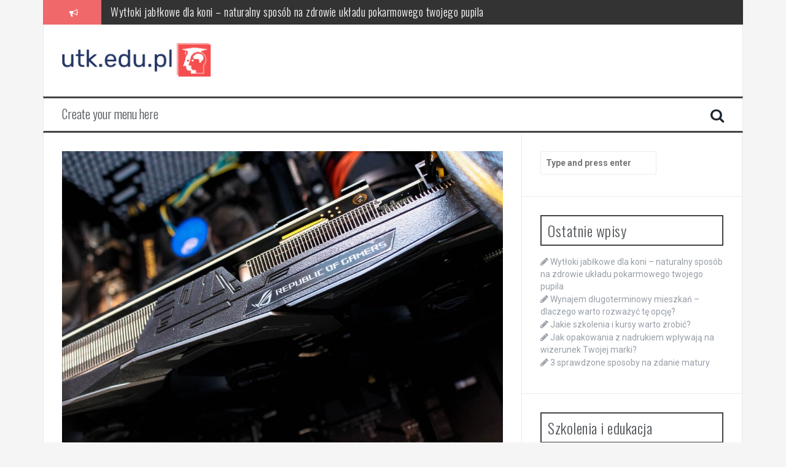

--- FILE ---
content_type: text/html; charset=UTF-8
request_url: https://utk.edu.pl/najlepsze-kursy-i-szkolenia-dla-rozwijania-umiejetnosci-finansowych/
body_size: 13411
content:
<!DOCTYPE html>
<html lang="pl-PL">
<head>
<meta charset="UTF-8">
<meta name="viewport" content="width=device-width, initial-scale=1">
<link rel="profile" href="https://gmpg.org/xfn/11">
<link rel="pingback" href="https://utk.edu.pl/xmlrpc.php">

<meta name='robots' content='index, follow, max-image-preview:large, max-snippet:-1, max-video-preview:-1' />

	<!-- This site is optimized with the Yoast SEO plugin v26.8 - https://yoast.com/product/yoast-seo-wordpress/ -->
	<title>Najlepsze kursy i szkolenia dla rozwijania umiejętności finansowych - utk.edu.pl</title>
	<link rel="canonical" href="https://utk.edu.pl/najlepsze-kursy-i-szkolenia-dla-rozwijania-umiejetnosci-finansowych/" />
	<meta property="og:locale" content="pl_PL" />
	<meta property="og:type" content="article" />
	<meta property="og:title" content="Najlepsze kursy i szkolenia dla rozwijania umiejętności finansowych - utk.edu.pl" />
	<meta property="og:description" content="Długi i wyczerpujący temat artykułu: Śródtytuł 1: Przegląd rynku kursów i szkoleń finansowych Opis: W dzisiejszych czasach posiadanie umiejętności finansowych jest niezbędne do osiągnięcia sukcesu w wielu dziedzinach życia. Dlatego też istnieje wiele kursów i szkoleń, które oferują możliwość rozwoju umiejętności finansowych. Przedstawiamy przegląd najpopularniejszych kursów i szkoleń, które mogą pomóc Ci w poszerzeniu wiedzy [&hellip;]" />
	<meta property="og:url" content="https://utk.edu.pl/najlepsze-kursy-i-szkolenia-dla-rozwijania-umiejetnosci-finansowych/" />
	<meta property="og:site_name" content="utk.edu.pl" />
	<meta property="article:published_time" content="2022-03-25T11:27:09+00:00" />
	<meta property="article:modified_time" content="2022-03-25T14:27:09+00:00" />
	<meta name="author" content="utk.edu.pl" />
	<meta name="twitter:card" content="summary_large_image" />
	<meta name="twitter:label1" content="Napisane przez" />
	<meta name="twitter:data1" content="utk.edu.pl" />
	<meta name="twitter:label2" content="Szacowany czas czytania" />
	<meta name="twitter:data2" content="3 minuty" />
	<script type="application/ld+json" class="yoast-schema-graph">{"@context":"https://schema.org","@graph":[{"@type":"Article","@id":"https://utk.edu.pl/najlepsze-kursy-i-szkolenia-dla-rozwijania-umiejetnosci-finansowych/#article","isPartOf":{"@id":"https://utk.edu.pl/najlepsze-kursy-i-szkolenia-dla-rozwijania-umiejetnosci-finansowych/"},"author":{"name":"utk.edu.pl","@id":"https://utk.edu.pl/#/schema/person/5b41284e6863a22ce471b9aaca5086ff"},"headline":"Najlepsze kursy i szkolenia dla rozwijania umiejętności finansowych","datePublished":"2022-03-25T11:27:09+00:00","dateModified":"2022-03-25T14:27:09+00:00","mainEntityOfPage":{"@id":"https://utk.edu.pl/najlepsze-kursy-i-szkolenia-dla-rozwijania-umiejetnosci-finansowych/"},"wordCount":670,"image":{"@id":"https://utk.edu.pl/najlepsze-kursy-i-szkolenia-dla-rozwijania-umiejetnosci-finansowych/#primaryimage"},"thumbnailUrl":"https://utk.edu.pl/wp-content/uploads/2022/11/karta_graficzna_1667653175.jpg","articleSection":["Edukacja i szkolenia"],"inLanguage":"pl-PL"},{"@type":"WebPage","@id":"https://utk.edu.pl/najlepsze-kursy-i-szkolenia-dla-rozwijania-umiejetnosci-finansowych/","url":"https://utk.edu.pl/najlepsze-kursy-i-szkolenia-dla-rozwijania-umiejetnosci-finansowych/","name":"Najlepsze kursy i szkolenia dla rozwijania umiejętności finansowych - utk.edu.pl","isPartOf":{"@id":"https://utk.edu.pl/#website"},"primaryImageOfPage":{"@id":"https://utk.edu.pl/najlepsze-kursy-i-szkolenia-dla-rozwijania-umiejetnosci-finansowych/#primaryimage"},"image":{"@id":"https://utk.edu.pl/najlepsze-kursy-i-szkolenia-dla-rozwijania-umiejetnosci-finansowych/#primaryimage"},"thumbnailUrl":"https://utk.edu.pl/wp-content/uploads/2022/11/karta_graficzna_1667653175.jpg","datePublished":"2022-03-25T11:27:09+00:00","dateModified":"2022-03-25T14:27:09+00:00","author":{"@id":"https://utk.edu.pl/#/schema/person/5b41284e6863a22ce471b9aaca5086ff"},"breadcrumb":{"@id":"https://utk.edu.pl/najlepsze-kursy-i-szkolenia-dla-rozwijania-umiejetnosci-finansowych/#breadcrumb"},"inLanguage":"pl-PL","potentialAction":[{"@type":"ReadAction","target":["https://utk.edu.pl/najlepsze-kursy-i-szkolenia-dla-rozwijania-umiejetnosci-finansowych/"]}]},{"@type":"ImageObject","inLanguage":"pl-PL","@id":"https://utk.edu.pl/najlepsze-kursy-i-szkolenia-dla-rozwijania-umiejetnosci-finansowych/#primaryimage","url":"https://utk.edu.pl/wp-content/uploads/2022/11/karta_graficzna_1667653175.jpg","contentUrl":"https://utk.edu.pl/wp-content/uploads/2022/11/karta_graficzna_1667653175.jpg","width":1280,"height":853,"caption":"KampfHimmel / Pixabay"},{"@type":"BreadcrumbList","@id":"https://utk.edu.pl/najlepsze-kursy-i-szkolenia-dla-rozwijania-umiejetnosci-finansowych/#breadcrumb","itemListElement":[{"@type":"ListItem","position":1,"name":"Strona główna","item":"https://utk.edu.pl/"},{"@type":"ListItem","position":2,"name":"Najlepsze kursy i szkolenia dla rozwijania umiejętności finansowych"}]},{"@type":"WebSite","@id":"https://utk.edu.pl/#website","url":"https://utk.edu.pl/","name":"utk.edu.pl","description":"","potentialAction":[{"@type":"SearchAction","target":{"@type":"EntryPoint","urlTemplate":"https://utk.edu.pl/?s={search_term_string}"},"query-input":{"@type":"PropertyValueSpecification","valueRequired":true,"valueName":"search_term_string"}}],"inLanguage":"pl-PL"},{"@type":"Person","@id":"https://utk.edu.pl/#/schema/person/5b41284e6863a22ce471b9aaca5086ff","name":"utk.edu.pl","image":{"@type":"ImageObject","inLanguage":"pl-PL","@id":"https://utk.edu.pl/#/schema/person/image/","url":"https://secure.gravatar.com/avatar/bfd83fde509db3de9c690690b87690711d492ee9717552382212a506974c8308?s=96&d=mm&r=g","contentUrl":"https://secure.gravatar.com/avatar/bfd83fde509db3de9c690690b87690711d492ee9717552382212a506974c8308?s=96&d=mm&r=g","caption":"utk.edu.pl"},"url":"https://utk.edu.pl/author/utk-edu-pl/"}]}</script>
	<!-- / Yoast SEO plugin. -->


<link rel='dns-prefetch' href='//fonts.googleapis.com' />
<link rel="alternate" type="application/rss+xml" title="utk.edu.pl &raquo; Kanał z wpisami" href="https://utk.edu.pl/feed/" />
<link rel="alternate" type="application/rss+xml" title="utk.edu.pl &raquo; Kanał z komentarzami" href="https://utk.edu.pl/comments/feed/" />
<link rel="alternate" title="oEmbed (JSON)" type="application/json+oembed" href="https://utk.edu.pl/wp-json/oembed/1.0/embed?url=https%3A%2F%2Futk.edu.pl%2Fnajlepsze-kursy-i-szkolenia-dla-rozwijania-umiejetnosci-finansowych%2F" />
<link rel="alternate" title="oEmbed (XML)" type="text/xml+oembed" href="https://utk.edu.pl/wp-json/oembed/1.0/embed?url=https%3A%2F%2Futk.edu.pl%2Fnajlepsze-kursy-i-szkolenia-dla-rozwijania-umiejetnosci-finansowych%2F&#038;format=xml" />
<style id='wp-img-auto-sizes-contain-inline-css' type='text/css'>
img:is([sizes=auto i],[sizes^="auto," i]){contain-intrinsic-size:3000px 1500px}
/*# sourceURL=wp-img-auto-sizes-contain-inline-css */
</style>
<style id='wp-emoji-styles-inline-css' type='text/css'>

	img.wp-smiley, img.emoji {
		display: inline !important;
		border: none !important;
		box-shadow: none !important;
		height: 1em !important;
		width: 1em !important;
		margin: 0 0.07em !important;
		vertical-align: -0.1em !important;
		background: none !important;
		padding: 0 !important;
	}
/*# sourceURL=wp-emoji-styles-inline-css */
</style>
<style id='wp-block-library-inline-css' type='text/css'>
:root{--wp-block-synced-color:#7a00df;--wp-block-synced-color--rgb:122,0,223;--wp-bound-block-color:var(--wp-block-synced-color);--wp-editor-canvas-background:#ddd;--wp-admin-theme-color:#007cba;--wp-admin-theme-color--rgb:0,124,186;--wp-admin-theme-color-darker-10:#006ba1;--wp-admin-theme-color-darker-10--rgb:0,107,160.5;--wp-admin-theme-color-darker-20:#005a87;--wp-admin-theme-color-darker-20--rgb:0,90,135;--wp-admin-border-width-focus:2px}@media (min-resolution:192dpi){:root{--wp-admin-border-width-focus:1.5px}}.wp-element-button{cursor:pointer}:root .has-very-light-gray-background-color{background-color:#eee}:root .has-very-dark-gray-background-color{background-color:#313131}:root .has-very-light-gray-color{color:#eee}:root .has-very-dark-gray-color{color:#313131}:root .has-vivid-green-cyan-to-vivid-cyan-blue-gradient-background{background:linear-gradient(135deg,#00d084,#0693e3)}:root .has-purple-crush-gradient-background{background:linear-gradient(135deg,#34e2e4,#4721fb 50%,#ab1dfe)}:root .has-hazy-dawn-gradient-background{background:linear-gradient(135deg,#faaca8,#dad0ec)}:root .has-subdued-olive-gradient-background{background:linear-gradient(135deg,#fafae1,#67a671)}:root .has-atomic-cream-gradient-background{background:linear-gradient(135deg,#fdd79a,#004a59)}:root .has-nightshade-gradient-background{background:linear-gradient(135deg,#330968,#31cdcf)}:root .has-midnight-gradient-background{background:linear-gradient(135deg,#020381,#2874fc)}:root{--wp--preset--font-size--normal:16px;--wp--preset--font-size--huge:42px}.has-regular-font-size{font-size:1em}.has-larger-font-size{font-size:2.625em}.has-normal-font-size{font-size:var(--wp--preset--font-size--normal)}.has-huge-font-size{font-size:var(--wp--preset--font-size--huge)}.has-text-align-center{text-align:center}.has-text-align-left{text-align:left}.has-text-align-right{text-align:right}.has-fit-text{white-space:nowrap!important}#end-resizable-editor-section{display:none}.aligncenter{clear:both}.items-justified-left{justify-content:flex-start}.items-justified-center{justify-content:center}.items-justified-right{justify-content:flex-end}.items-justified-space-between{justify-content:space-between}.screen-reader-text{border:0;clip-path:inset(50%);height:1px;margin:-1px;overflow:hidden;padding:0;position:absolute;width:1px;word-wrap:normal!important}.screen-reader-text:focus{background-color:#ddd;clip-path:none;color:#444;display:block;font-size:1em;height:auto;left:5px;line-height:normal;padding:15px 23px 14px;text-decoration:none;top:5px;width:auto;z-index:100000}html :where(.has-border-color){border-style:solid}html :where([style*=border-top-color]){border-top-style:solid}html :where([style*=border-right-color]){border-right-style:solid}html :where([style*=border-bottom-color]){border-bottom-style:solid}html :where([style*=border-left-color]){border-left-style:solid}html :where([style*=border-width]){border-style:solid}html :where([style*=border-top-width]){border-top-style:solid}html :where([style*=border-right-width]){border-right-style:solid}html :where([style*=border-bottom-width]){border-bottom-style:solid}html :where([style*=border-left-width]){border-left-style:solid}html :where(img[class*=wp-image-]){height:auto;max-width:100%}:where(figure){margin:0 0 1em}html :where(.is-position-sticky){--wp-admin--admin-bar--position-offset:var(--wp-admin--admin-bar--height,0px)}@media screen and (max-width:600px){html :where(.is-position-sticky){--wp-admin--admin-bar--position-offset:0px}}

/*# sourceURL=wp-block-library-inline-css */
</style><style id='global-styles-inline-css' type='text/css'>
:root{--wp--preset--aspect-ratio--square: 1;--wp--preset--aspect-ratio--4-3: 4/3;--wp--preset--aspect-ratio--3-4: 3/4;--wp--preset--aspect-ratio--3-2: 3/2;--wp--preset--aspect-ratio--2-3: 2/3;--wp--preset--aspect-ratio--16-9: 16/9;--wp--preset--aspect-ratio--9-16: 9/16;--wp--preset--color--black: #000000;--wp--preset--color--cyan-bluish-gray: #abb8c3;--wp--preset--color--white: #ffffff;--wp--preset--color--pale-pink: #f78da7;--wp--preset--color--vivid-red: #cf2e2e;--wp--preset--color--luminous-vivid-orange: #ff6900;--wp--preset--color--luminous-vivid-amber: #fcb900;--wp--preset--color--light-green-cyan: #7bdcb5;--wp--preset--color--vivid-green-cyan: #00d084;--wp--preset--color--pale-cyan-blue: #8ed1fc;--wp--preset--color--vivid-cyan-blue: #0693e3;--wp--preset--color--vivid-purple: #9b51e0;--wp--preset--gradient--vivid-cyan-blue-to-vivid-purple: linear-gradient(135deg,rgb(6,147,227) 0%,rgb(155,81,224) 100%);--wp--preset--gradient--light-green-cyan-to-vivid-green-cyan: linear-gradient(135deg,rgb(122,220,180) 0%,rgb(0,208,130) 100%);--wp--preset--gradient--luminous-vivid-amber-to-luminous-vivid-orange: linear-gradient(135deg,rgb(252,185,0) 0%,rgb(255,105,0) 100%);--wp--preset--gradient--luminous-vivid-orange-to-vivid-red: linear-gradient(135deg,rgb(255,105,0) 0%,rgb(207,46,46) 100%);--wp--preset--gradient--very-light-gray-to-cyan-bluish-gray: linear-gradient(135deg,rgb(238,238,238) 0%,rgb(169,184,195) 100%);--wp--preset--gradient--cool-to-warm-spectrum: linear-gradient(135deg,rgb(74,234,220) 0%,rgb(151,120,209) 20%,rgb(207,42,186) 40%,rgb(238,44,130) 60%,rgb(251,105,98) 80%,rgb(254,248,76) 100%);--wp--preset--gradient--blush-light-purple: linear-gradient(135deg,rgb(255,206,236) 0%,rgb(152,150,240) 100%);--wp--preset--gradient--blush-bordeaux: linear-gradient(135deg,rgb(254,205,165) 0%,rgb(254,45,45) 50%,rgb(107,0,62) 100%);--wp--preset--gradient--luminous-dusk: linear-gradient(135deg,rgb(255,203,112) 0%,rgb(199,81,192) 50%,rgb(65,88,208) 100%);--wp--preset--gradient--pale-ocean: linear-gradient(135deg,rgb(255,245,203) 0%,rgb(182,227,212) 50%,rgb(51,167,181) 100%);--wp--preset--gradient--electric-grass: linear-gradient(135deg,rgb(202,248,128) 0%,rgb(113,206,126) 100%);--wp--preset--gradient--midnight: linear-gradient(135deg,rgb(2,3,129) 0%,rgb(40,116,252) 100%);--wp--preset--font-size--small: 13px;--wp--preset--font-size--medium: 20px;--wp--preset--font-size--large: 36px;--wp--preset--font-size--x-large: 42px;--wp--preset--spacing--20: 0.44rem;--wp--preset--spacing--30: 0.67rem;--wp--preset--spacing--40: 1rem;--wp--preset--spacing--50: 1.5rem;--wp--preset--spacing--60: 2.25rem;--wp--preset--spacing--70: 3.38rem;--wp--preset--spacing--80: 5.06rem;--wp--preset--shadow--natural: 6px 6px 9px rgba(0, 0, 0, 0.2);--wp--preset--shadow--deep: 12px 12px 50px rgba(0, 0, 0, 0.4);--wp--preset--shadow--sharp: 6px 6px 0px rgba(0, 0, 0, 0.2);--wp--preset--shadow--outlined: 6px 6px 0px -3px rgb(255, 255, 255), 6px 6px rgb(0, 0, 0);--wp--preset--shadow--crisp: 6px 6px 0px rgb(0, 0, 0);}:where(.is-layout-flex){gap: 0.5em;}:where(.is-layout-grid){gap: 0.5em;}body .is-layout-flex{display: flex;}.is-layout-flex{flex-wrap: wrap;align-items: center;}.is-layout-flex > :is(*, div){margin: 0;}body .is-layout-grid{display: grid;}.is-layout-grid > :is(*, div){margin: 0;}:where(.wp-block-columns.is-layout-flex){gap: 2em;}:where(.wp-block-columns.is-layout-grid){gap: 2em;}:where(.wp-block-post-template.is-layout-flex){gap: 1.25em;}:where(.wp-block-post-template.is-layout-grid){gap: 1.25em;}.has-black-color{color: var(--wp--preset--color--black) !important;}.has-cyan-bluish-gray-color{color: var(--wp--preset--color--cyan-bluish-gray) !important;}.has-white-color{color: var(--wp--preset--color--white) !important;}.has-pale-pink-color{color: var(--wp--preset--color--pale-pink) !important;}.has-vivid-red-color{color: var(--wp--preset--color--vivid-red) !important;}.has-luminous-vivid-orange-color{color: var(--wp--preset--color--luminous-vivid-orange) !important;}.has-luminous-vivid-amber-color{color: var(--wp--preset--color--luminous-vivid-amber) !important;}.has-light-green-cyan-color{color: var(--wp--preset--color--light-green-cyan) !important;}.has-vivid-green-cyan-color{color: var(--wp--preset--color--vivid-green-cyan) !important;}.has-pale-cyan-blue-color{color: var(--wp--preset--color--pale-cyan-blue) !important;}.has-vivid-cyan-blue-color{color: var(--wp--preset--color--vivid-cyan-blue) !important;}.has-vivid-purple-color{color: var(--wp--preset--color--vivid-purple) !important;}.has-black-background-color{background-color: var(--wp--preset--color--black) !important;}.has-cyan-bluish-gray-background-color{background-color: var(--wp--preset--color--cyan-bluish-gray) !important;}.has-white-background-color{background-color: var(--wp--preset--color--white) !important;}.has-pale-pink-background-color{background-color: var(--wp--preset--color--pale-pink) !important;}.has-vivid-red-background-color{background-color: var(--wp--preset--color--vivid-red) !important;}.has-luminous-vivid-orange-background-color{background-color: var(--wp--preset--color--luminous-vivid-orange) !important;}.has-luminous-vivid-amber-background-color{background-color: var(--wp--preset--color--luminous-vivid-amber) !important;}.has-light-green-cyan-background-color{background-color: var(--wp--preset--color--light-green-cyan) !important;}.has-vivid-green-cyan-background-color{background-color: var(--wp--preset--color--vivid-green-cyan) !important;}.has-pale-cyan-blue-background-color{background-color: var(--wp--preset--color--pale-cyan-blue) !important;}.has-vivid-cyan-blue-background-color{background-color: var(--wp--preset--color--vivid-cyan-blue) !important;}.has-vivid-purple-background-color{background-color: var(--wp--preset--color--vivid-purple) !important;}.has-black-border-color{border-color: var(--wp--preset--color--black) !important;}.has-cyan-bluish-gray-border-color{border-color: var(--wp--preset--color--cyan-bluish-gray) !important;}.has-white-border-color{border-color: var(--wp--preset--color--white) !important;}.has-pale-pink-border-color{border-color: var(--wp--preset--color--pale-pink) !important;}.has-vivid-red-border-color{border-color: var(--wp--preset--color--vivid-red) !important;}.has-luminous-vivid-orange-border-color{border-color: var(--wp--preset--color--luminous-vivid-orange) !important;}.has-luminous-vivid-amber-border-color{border-color: var(--wp--preset--color--luminous-vivid-amber) !important;}.has-light-green-cyan-border-color{border-color: var(--wp--preset--color--light-green-cyan) !important;}.has-vivid-green-cyan-border-color{border-color: var(--wp--preset--color--vivid-green-cyan) !important;}.has-pale-cyan-blue-border-color{border-color: var(--wp--preset--color--pale-cyan-blue) !important;}.has-vivid-cyan-blue-border-color{border-color: var(--wp--preset--color--vivid-cyan-blue) !important;}.has-vivid-purple-border-color{border-color: var(--wp--preset--color--vivid-purple) !important;}.has-vivid-cyan-blue-to-vivid-purple-gradient-background{background: var(--wp--preset--gradient--vivid-cyan-blue-to-vivid-purple) !important;}.has-light-green-cyan-to-vivid-green-cyan-gradient-background{background: var(--wp--preset--gradient--light-green-cyan-to-vivid-green-cyan) !important;}.has-luminous-vivid-amber-to-luminous-vivid-orange-gradient-background{background: var(--wp--preset--gradient--luminous-vivid-amber-to-luminous-vivid-orange) !important;}.has-luminous-vivid-orange-to-vivid-red-gradient-background{background: var(--wp--preset--gradient--luminous-vivid-orange-to-vivid-red) !important;}.has-very-light-gray-to-cyan-bluish-gray-gradient-background{background: var(--wp--preset--gradient--very-light-gray-to-cyan-bluish-gray) !important;}.has-cool-to-warm-spectrum-gradient-background{background: var(--wp--preset--gradient--cool-to-warm-spectrum) !important;}.has-blush-light-purple-gradient-background{background: var(--wp--preset--gradient--blush-light-purple) !important;}.has-blush-bordeaux-gradient-background{background: var(--wp--preset--gradient--blush-bordeaux) !important;}.has-luminous-dusk-gradient-background{background: var(--wp--preset--gradient--luminous-dusk) !important;}.has-pale-ocean-gradient-background{background: var(--wp--preset--gradient--pale-ocean) !important;}.has-electric-grass-gradient-background{background: var(--wp--preset--gradient--electric-grass) !important;}.has-midnight-gradient-background{background: var(--wp--preset--gradient--midnight) !important;}.has-small-font-size{font-size: var(--wp--preset--font-size--small) !important;}.has-medium-font-size{font-size: var(--wp--preset--font-size--medium) !important;}.has-large-font-size{font-size: var(--wp--preset--font-size--large) !important;}.has-x-large-font-size{font-size: var(--wp--preset--font-size--x-large) !important;}
/*# sourceURL=global-styles-inline-css */
</style>

<style id='classic-theme-styles-inline-css' type='text/css'>
/*! This file is auto-generated */
.wp-block-button__link{color:#fff;background-color:#32373c;border-radius:9999px;box-shadow:none;text-decoration:none;padding:calc(.667em + 2px) calc(1.333em + 2px);font-size:1.125em}.wp-block-file__button{background:#32373c;color:#fff;text-decoration:none}
/*# sourceURL=/wp-includes/css/classic-themes.min.css */
</style>
<link rel='stylesheet' id='flymag-bootstrap-css' href='https://utk.edu.pl/wp-content/themes/flymag/bootstrap/css/bootstrap.min.css?ver=1' type='text/css' media='all' />
<link rel='stylesheet' id='flymag-body-fonts-css' href='//fonts.googleapis.com/css?family=Roboto%3A400%2C400italic%2C700%2C700italic&#038;ver=6.9' type='text/css' media='all' />
<link rel='stylesheet' id='flymag-headings-fonts-css' href='//fonts.googleapis.com/css?family=Oswald%3A400%2C300%2C700&#038;ver=6.9' type='text/css' media='all' />
<link rel='stylesheet' id='flymag-style-css' href='https://utk.edu.pl/wp-content/themes/flymag-child/style.css?ver=6.9' type='text/css' media='all' />
<style id='flymag-style-inline-css' type='text/css'>
.social-navigation li:hover > a::before, a, a:hover, a:focus, a:active { color:}
.custom-menu-item-1:hover, .custom-menu-item-1 .sub-menu, .ticker-info, button, .button, input[type="button"], input[type="reset"], input[type="submit"] { background-color:}
.custom-menu-item-1 { border-color:}
.custom-menu-item-2:hover, .custom-menu-item-2 .sub-menu { background-color:}
.custom-menu-item-2 { border-color:}
.custom-menu-item-3:hover, .custom-menu-item-3 .sub-menu { background-color:}
.custom-menu-item-3 { border-color:}
.custom-menu-item-4:hover, .custom-menu-item-4 .sub-menu { background-color:}
.custom-menu-item-4 { border-color:}
.custom-menu-item-0:hover, .custom-menu-item-0 .sub-menu { background-color:}
.custom-menu-item-0 { border-color:}
.site-branding { background-color:}
.news-ticker { background-color:}
.site-title a, .site-title a:hover { color:}
.site-description { color:}
.main-navigation { background-color:}
.main-navigation a, .main-navigation li::before { color:}
body { color:}
.widget-area .widget, .widget-area .widget a { color:}
.site-footer, .footer-widget-area { background-color:}
.site-logo { max-width:245px; }

/*# sourceURL=flymag-style-inline-css */
</style>
<link rel='stylesheet' id='flymag-font-awesome-css' href='https://utk.edu.pl/wp-content/themes/flymag/fonts/font-awesome.min.css?ver=6.9' type='text/css' media='all' />
<link rel='stylesheet' id='arpw-style-css' href='https://utk.edu.pl/wp-content/plugins/advanced-random-posts-widget/assets/css/arpw-frontend.css?ver=6.9' type='text/css' media='all' />
<link rel='stylesheet' id='yarppRelatedCss-css' href='https://utk.edu.pl/wp-content/plugins/yet-another-related-posts-plugin/style/related.css?ver=5.30.11' type='text/css' media='all' />
<script type="text/javascript" src="https://utk.edu.pl/wp-includes/js/jquery/jquery.min.js?ver=3.7.1" id="jquery-core-js"></script>
<script type="text/javascript" src="https://utk.edu.pl/wp-includes/js/jquery/jquery-migrate.min.js?ver=3.4.1" id="jquery-migrate-js"></script>
<script type="text/javascript" src="https://utk.edu.pl/wp-content/themes/flymag/js/jquery.fitvids.js?ver=1" id="flymag-fitvids-js"></script>
<script type="text/javascript" src="https://utk.edu.pl/wp-content/themes/flymag/js/jquery.slicknav.min.js?ver=1" id="flymag-slicknav-js"></script>
<script type="text/javascript" src="https://utk.edu.pl/wp-content/themes/flymag/js/jquery.easy-ticker.min.js?ver=1" id="flymag-ticker-js"></script>
<script type="text/javascript" src="https://utk.edu.pl/wp-content/themes/flymag/js/wow.min.js?ver=1" id="flymag-animations-js"></script>
<script type="text/javascript" src="https://utk.edu.pl/wp-content/themes/flymag/js/scripts.js?ver=1" id="flymag-scripts-js"></script>
<script type="text/javascript" src="https://utk.edu.pl/wp-content/themes/flymag/js/owl.carousel.min.js?ver=1" id="flymag-owl-script-js"></script>
<script type="text/javascript" id="flymag-slider-init-js-extra">
/* <![CDATA[ */
var sliderOptions = {"slideshowspeed":"4000"};
//# sourceURL=flymag-slider-init-js-extra
/* ]]> */
</script>
<script type="text/javascript" src="https://utk.edu.pl/wp-content/themes/flymag/js/slider-init.js?ver=1" id="flymag-slider-init-js"></script>
<link rel="https://api.w.org/" href="https://utk.edu.pl/wp-json/" /><link rel="alternate" title="JSON" type="application/json" href="https://utk.edu.pl/wp-json/wp/v2/posts/881" /><link rel="EditURI" type="application/rsd+xml" title="RSD" href="https://utk.edu.pl/xmlrpc.php?rsd" />
<meta name="generator" content="WordPress 6.9" />
<link rel='shortlink' href='https://utk.edu.pl/?p=881' />
<!-- Analytics by WP Statistics - https://wp-statistics.com -->
<!--[if lt IE 9]>
<script src="https://utk.edu.pl/wp-content/themes/flymag/js/html5shiv.js"></script>
<![endif]-->
<style type="text/css">.recentcomments a{display:inline !important;padding:0 !important;margin:0 !important;}</style></head>

<body data-rsssl=1 class="wp-singular post-template-default single single-post postid-881 single-format-standard wp-theme-flymag wp-child-theme-flymag-child">
<div id="page" class="hfeed site">
	<a class="skip-link screen-reader-text" href="#content">Skip to content</a>

			
			<div class="latest-news container">
				<div class="ticker-info col-md-1 col-sm-1 col-xs-1">
					<i class="fa fa-bullhorn"></i>
				</div>
				<div class="news-ticker col-md-11 col-sm-11 col-xs-11">
					<div class="ticker-inner">
													<h4 class="ticker-title"><a href="https://utk.edu.pl/wytloki-jablkowe-dla-koni-naturalny-sposob-na-zdrowie-ukladu-pokarmowego-twojego-pupila/" rel="bookmark">Wytłoki jabłkowe dla koni – naturalny sposób na zdrowie układu pokarmowego twojego pupila</a></h4>													<h4 class="ticker-title"><a href="https://utk.edu.pl/wynajem-dlugoterminowy-mieszkan-dlaczego-warto-rozwazyc-te-opcje/" rel="bookmark">Wynajem długoterminowy mieszkań &#8211; dlaczego warto rozważyć tę opcję?</a></h4>													<h4 class="ticker-title"><a href="https://utk.edu.pl/jakie-szkolenia-i-kursy-warto-zrobic/" rel="bookmark">Jakie szkolenia i kursy warto zrobić?</a></h4>													<h4 class="ticker-title"><a href="https://utk.edu.pl/jak-opakowania-z-nadrukiem-wplywaja-na-wizerunek-twojej-marki/" rel="bookmark">Jak opakowania z nadrukiem wpływają na wizerunek Twojej marki?</a></h4>													<h4 class="ticker-title"><a href="https://utk.edu.pl/3-sprawdzone-sposoby-na-zdanie-matury/" rel="bookmark">3 sprawdzone sposoby na zdanie matury</a></h4>													<h4 class="ticker-title"><a href="https://utk.edu.pl/jaki-plecak-dla-12-latka-wybierz-idealny-model-ktory-laczy-styl-komfort-i-funkcjonalnosc/" rel="bookmark">Jaki plecak dla 12-latka? Wybierz idealny model, który łączy styl, komfort i funkcjonalność</a></h4>											</div>
				</div>
			</div>

			
	<header id="masthead" class="site-header container clearfix" role="banner">
		<div class="site-branding clearfix">
							<a href="https://utk.edu.pl/" title="utk.edu.pl"><img class="site-logo" src="https://utk.edu.pl/wp-content/uploads/2023/11/utkedupl.png" alt="utk.edu.pl" /></a>
					</div>
		<nav id="site-navigation" class="main-navigation" role="navigation">
			<a class="menu-fallback" href="https://utk.edu.pl/wp-admin/nav-menus.php">Create your menu here</a>			<span class="search-toggle"><i class="fa fa-search"></i></span>
			
<div class="search-wrapper">
	<form role="search" method="get" class="flymag-search-form" action="https://utk.edu.pl/">
		<span class="search-close"><i class="fa fa-times"></i></span>
		<label>
			<span class="screen-reader-text">Search for:</span>
			<input type="search" class="search-field" placeholder="Type and press enter" value="" name="s" title="Search for:" />
		</label>
	</form>
</div>
	
		</nav><!-- #site-navigation -->
		<nav class="mobile-nav"></nav>
	</header><!-- #masthead -->

	<div id="content" class="site-content container clearfix">
	
	
	<div id="primary" class="content-area ">
		<main id="main" class="site-main" role="main">

		
			
<article id="post-881" class="post-881 post type-post status-publish format-standard has-post-thumbnail hentry category-edukacja-i-szkolenia">

			<div class="single-thumb">
			<img width="820" height="546" src="https://utk.edu.pl/wp-content/uploads/2022/11/karta_graficzna_1667653175.jpg" class="attachment-entry-thumb size-entry-thumb wp-post-image" alt="" decoding="async" fetchpriority="high" srcset="https://utk.edu.pl/wp-content/uploads/2022/11/karta_graficzna_1667653175.jpg 1280w, https://utk.edu.pl/wp-content/uploads/2022/11/karta_graficzna_1667653175-300x200.jpg 300w, https://utk.edu.pl/wp-content/uploads/2022/11/karta_graficzna_1667653175-1024x682.jpg 1024w, https://utk.edu.pl/wp-content/uploads/2022/11/karta_graficzna_1667653175-768x512.jpg 768w" sizes="(max-width: 820px) 100vw, 820px" />		</div>	
	
	<header class="entry-header">
		<h1 class="entry-title">Najlepsze kursy i szkolenia dla rozwijania umiejętności finansowych</h1>
				<div class="entry-meta">
			<span class="posted-on"><i class="fa fa-calendar"></i> <a href="https://utk.edu.pl/najlepsze-kursy-i-szkolenia-dla-rozwijania-umiejetnosci-finansowych/" rel="bookmark"><time class="entry-date published updated" datetime="2022-03-25T12:27:09+01:00">25 marca 2022</time></a></span><span class="byline"> <i class="fa fa-user"></i> <span class="author vcard"><a class="url fn n" href="https://utk.edu.pl/author/utk-edu-pl/">utk.edu.pl</a></span></span>		</div><!-- .entry-meta -->
			</header><!-- .entry-header -->

	<div class="entry-content">
		<p>Długi i wyczerpujący temat artykułu:</p>
<hr />
<p>Śródtytuł 1: Przegląd rynku kursów i szkoleń finansowych</p>
<p>Opis: W dzisiejszych czasach posiadanie umiejętności finansowych jest niezbędne do osiągnięcia sukcesu w wielu dziedzinach życia. Dlatego też istnieje wiele kursów i szkoleń, które oferują możliwość rozwoju umiejętności finansowych. Przedstawiamy przegląd najpopularniejszych kursów i szkoleń, które mogą pomóc Ci w poszerzeniu wiedzy i umiejętności w obszarze finansów.</p>
<p>Śródtytuł 2: Kursy online dla początkujących</p>
<p>Opis: Jeśli dopiero zaczynasz przygodę z finansami, warto rozpocząć od kursów online dla początkujących. Takie kursy są często darmowe i oferują podstawowe informacje dotyczące oszczędzania, inwestowania i zarządzania finansami osobistymi. Przykładem takiego kursu jest &#8222;Podstawy finansów osobistych&#8221;, który pokazuje kroki niezbędne do stworzenia solidnego fundamentu finansowego.</p>
<p>Śródtytuł 3: Szkolenia dla profesjonalistów</p>
<p>Opis: Jeśli już masz pewne doświadczenie w dziedzinie finansów i chcesz zdobyć bardziej zaawansowane umiejętności, warto rozważyć udział w szkoleniach dla profesjonalistów. Takie szkolenia są prowadzone przez doświadczonych ekspertów i skupiają się na tematach takich jak analiza finansowa, zarządzanie ryzykiem i strategie inwestycyjne. Przykładem takiego szkolenia jest &#8222;Zaawansowane techniki inwestycyjne&#8221;, które skupia się na rozwinięciu umiejętności inwestycyjnych w różnych klasach aktywów.</p>
<p>Śródtytuł 4: Kursy specjalistyczne dla zawodów finansowych</p>
<p>Opis: Jeśli planujesz karierę w branży finansowej, istnieją również kursy specjalistyczne, które mogą Ci pomóc w zdobyciu potrzebnej wiedzy i umiejętności. Przykładem takiego kursu jest &#8222;Kurs analizy rynków finansowych&#8221;, który skupia się na technikach analizy technicznej i fundamentalnej, niezbędnych dla analityków finansowych.</p>
<p>Śródtytuł 5: Programy edukacyjne dla przedsiębiorców</p>
<p>Opis: Jeśli jesteś przedsiębiorcą lub planujesz założyć własną firmę, istnieją programy edukacyjne, które mogą pomóc Ci w rozwinięciu umiejętności finansowych nie tylko na poziomie osobistym, ale również w kontekście prowadzenia biznesu. Przykładem takiego programu jest &#8222;Kurs zarządzania finansami dla przedsiębiorców&#8221;, który uczy o głównych aspektach finansowych związanych z prowadzeniem własnej firmy.</p>
<p>Śródtytuł 6: Kursy i szkolenia dla inwestorów</p>
<p>Opis: Dla osób zainteresowanych inwestowaniem, istnieją również kursy i szkolenia, które pomogą w rozwinięciu umiejętności inwestycyjnych. Tego rodzaju kursy skupiają się na różnych aspektach inwestowania, takich jak analiza techniczna, zarządzanie portfelem i identyfikowanie okazji inwestycyjnych. Przykładem takiego kursu jest &#8222;Kurs inwestowania na giełdzie&#8221;, który uczy o strategiach inwestycyjnych i analizie rynku.</p>
<p>Śródtytuł 7: Jak wybrać odpowiedni kurs lub szkolenie?</p>
<p>Opis: Przed podjęciem decyzji o uczestnictwie w konkretnym kursie lub szkoleniu, warto dokładnie zastanowić się, jakie umiejętności i wiedzę chce się zdobyć. Należy również wziąć pod uwagę swoje wcześniejsze doświadczenia i cele. Przed wyborem kursu warto także zapoznać się z opiniami innych uczestników oraz sprawdzić, czy dany kurs jest akredytowany przez odpowiednie instytucje.</p>
<p>Lista 1: Popularne kursy i szkolenia finansowe</p>
<ul>
<li>&#8222;Podstawy finansów osobistych&#8221;</li>
<li>&#8222;Zaawansowane techniki inwestycyjne&#8221;</li>
<li>&#8222;Kurs analizy rynków finansowych&#8221;</li>
<li>&#8222;Kurs zarządzania finansami dla przedsiębiorców&#8221;</li>
<li>&#8222;Kurs inwestowania na giełdzie&#8221;</li>
</ul>
<p>Lista 2: Korzyści z uczestnictwa w kursach i szkoleniach finansowych</p>
<ul>
<li>Rozwinięcie umiejętności finansowych</li>
<li>Poszerzenie wiedzy na temat oszczędzania i inwestowania</li>
<li>Zdobycie cennych certyfikatów i akredytacji</li>
<li>Zwiększenie szans na rozwój kariery w dziedzinie finansów</li>
<li>Uporządkowanie i efektywne zarządzanie finansami osobistymi</li>
<li>Wykształcenie strategii inwestycyjnych</li>
<li>Zwiększenie pewności siebie w podejmowaniu decyzji finansowych<br />
<hr />
</li>
</ul>
<p>Artykuł powinien zawierać 14 zdań każdy pod śródtytułami &#8222;Przegląd rynku kursów i szkoleń finansowych&#8221;, &#8222;Kursy online dla początkujących&#8221;, &#8222;Szkolenia dla profesjonalistów&#8221;, &#8222;Kursy specjalistyczne dla zawodów finansowych&#8221;, &#8222;Programy edukacyjne dla przedsiębiorców&#8221;, &#8222;Kursy i szkolenia dla inwestorów&#8221; i &#8222;Jak wybrać odpowiedni kurs lub szkolenie?&#8221;.</p>
<div class='yarpp yarpp-related yarpp-related-website yarpp-template-list'>
<!-- YARPP List -->
<h3>Powiązane wpisy:</h3><ol>
<li><a href="https://utk.edu.pl/porady-aby-uczynic-swoich-nauczycieli-bardziej-atrakcyjnymi/" rel="bookmark" title="Porady, aby uczynić swoich nauczycieli bardziej atrakcyjnymi">Porady, aby uczynić swoich nauczycieli bardziej atrakcyjnymi</a></li>
<li><a href="https://utk.edu.pl/dlaczego-uczniowie-szkol-nie-sa-zainteresowani-nauka/" rel="bookmark" title="Dlaczego uczniowie szkół nie są zainteresowani nauką?">Dlaczego uczniowie szkół nie są zainteresowani nauką?</a></li>
<li><a href="https://utk.edu.pl/5-sposobow-na-nauke-za-pomoca-bazgrolow/" rel="bookmark" title="5 sposobów na naukę za pomocą bazgrołów">5 sposobów na naukę za pomocą bazgrołów</a></li>
<li><a href="https://utk.edu.pl/najlepsze-strategie-radzenia-sobie-z-trudnymi-uczniami/" rel="bookmark" title="Najlepsze strategie radzenia sobie z trudnymi uczniami">Najlepsze strategie radzenia sobie z trudnymi uczniami</a></li>
</ol>
</div>
			</div><!-- .entry-content -->

	<footer class="entry-footer">
		<i class="fa fa-folder"></i>&nbsp;<span class="cat-links"><a href="https://utk.edu.pl/kategoria/edukacja-i-szkolenia/" rel="category tag">Edukacja i szkolenia</a></span>	</footer><!-- .entry-footer -->
</article><!-- #post-## -->

					<nav class="navigation post-navigation clearfix" role="navigation">
			<h1 class="screen-reader-text">Post navigation</h1>
			<div class="nav-links">
				<div class="nav-previous button"><a href="https://utk.edu.pl/kursy-negocjacji-i-perswazji-jak-osiagnac-porozumienie-i-przekonac-innych/" rel="prev"><span class="meta-nav">&larr;</span>&nbsp;Kursy negocjacji i perswazji: Jak osiągnąć porozumienie i przekonać innych</a></div><div class="nav-next button"><a href="https://utk.edu.pl/najlepsze-metody-nauczania-literatury/" rel="next">Najlepsze metody nauczania literatury&nbsp;<span class="meta-nav">&rarr;</span></a></div>			</div><!-- .nav-links -->
		</nav><!-- .navigation -->
		
			
		
		</main><!-- #main -->
	</div><!-- #primary -->


<div id="secondary" class="widget-area" role="complementary">
	<aside id="search-2" class="widget widget_search">
<div class="search-wrapper">
	<form role="search" method="get" class="flymag-search-form" action="https://utk.edu.pl/">
		<span class="search-close"><i class="fa fa-times"></i></span>
		<label>
			<span class="screen-reader-text">Search for:</span>
			<input type="search" class="search-field" placeholder="Type and press enter" value="" name="s" title="Search for:" />
		</label>
	</form>
</div>
</aside>
		<aside id="recent-posts-2" class="widget widget_recent_entries">
		<h3 class="widget-title"><span>Ostatnie wpisy</span></h3>
		<ul>
											<li>
					<a href="https://utk.edu.pl/wytloki-jablkowe-dla-koni-naturalny-sposob-na-zdrowie-ukladu-pokarmowego-twojego-pupila/">Wytłoki jabłkowe dla koni – naturalny sposób na zdrowie układu pokarmowego twojego pupila</a>
									</li>
											<li>
					<a href="https://utk.edu.pl/wynajem-dlugoterminowy-mieszkan-dlaczego-warto-rozwazyc-te-opcje/">Wynajem długoterminowy mieszkań &#8211; dlaczego warto rozważyć tę opcję?</a>
									</li>
											<li>
					<a href="https://utk.edu.pl/jakie-szkolenia-i-kursy-warto-zrobic/">Jakie szkolenia i kursy warto zrobić?</a>
									</li>
											<li>
					<a href="https://utk.edu.pl/jak-opakowania-z-nadrukiem-wplywaja-na-wizerunek-twojej-marki/">Jak opakowania z nadrukiem wpływają na wizerunek Twojej marki?</a>
									</li>
											<li>
					<a href="https://utk.edu.pl/3-sprawdzone-sposoby-na-zdanie-matury/">3 sprawdzone sposoby na zdanie matury</a>
									</li>
					</ul>

		</aside><aside id="arpw-widget-2" class="widget arpw-widget-random"><h3 class="widget-title"><span>Szkolenia i edukacja</span></h3><div class="arpw-random-post "><ul class="arpw-ul"><li class="arpw-li arpw-clearfix"><a class="arpw-title" href="https://utk.edu.pl/kursy-fotografii-online-poznaj-techniki-i-tajniki-swiatla/" rel="bookmark">Kursy fotografii online: Poznaj techniki i tajniki światła</a></li><li class="arpw-li arpw-clearfix"><a class="arpw-title" href="https://utk.edu.pl/jak-rozwijac-umiejetnosci-matematyczne-u-uczniow/" rel="bookmark">Jak rozwijać umiejętności matematyczne u uczniów</a></li><li class="arpw-li arpw-clearfix"><a class="arpw-title" href="https://utk.edu.pl/nowe-podejscie-do-nauczania-jezyka-angielskiego-komunikacja-i-praktyka-w-autentycznych-sytuacjach/" rel="bookmark">Nowe podejście do nauczania języka angielskiego: Komunikacja i praktyka w autentycznych sytuacjach</a></li><li class="arpw-li arpw-clearfix"><a class="arpw-title" href="https://utk.edu.pl/kursy-medytacji-i-mindfulness-jak-znalezc-spokoj-i-rownowage-w-codziennym-zyciu/" rel="bookmark">Kursy medytacji i mindfulness: Jak znaleźć spokój i równowagę w codziennym życiu</a></li><li class="arpw-li arpw-clearfix"><a class="arpw-title" href="https://utk.edu.pl/znaczenie-edukacji-miedzykulturowej-i-wielokulturowej/" rel="bookmark">Znaczenie edukacji międzykulturowej i wielokulturowej</a></li></ul></div><!-- Generated by https://wordpress.org/plugins/advanced-random-posts-widget/ --></aside><aside id="recent-comments-2" class="widget flymag_recent_comments"><h3 class="widget-title"><span>Recent Comments</span></h3><ul class="list-group"></ul></aside><aside id="categories-2" class="widget widget_categories"><h3 class="widget-title"><span>Kategorie</span></h3>
			<ul>
					<li class="cat-item cat-item-2"><a href="https://utk.edu.pl/kategoria/edukacja-i-szkolenia/">Edukacja i szkolenia</a>
</li>
	<li class="cat-item cat-item-3"><a href="https://utk.edu.pl/kategoria/inne-tematy/">Inne tematy</a>
</li>
			</ul>

			</aside><aside id="arpw-widget-3" class="widget arpw-widget-random"><h3 class="widget-title"><span>Warte przeczytania</span></h3><div class="arpw-random-post "><ul class="arpw-ul"><li class="arpw-li arpw-clearfix"><a href="https://utk.edu.pl/kursy-pisania-kreatywnego-odkryj-swoj-talent-literacki/"  rel="bookmark"><img width="50" height="33" src="https://utk.edu.pl/wp-content/uploads/2022/11/edukacja_1667657841.jpg" class="arpw-thumbnail alignleft wp-post-image" alt="Kursy pisania kreatywnego: Odkryj swój talent literacki" decoding="async" loading="lazy" srcset="https://utk.edu.pl/wp-content/uploads/2022/11/edukacja_1667657841.jpg 1280w, https://utk.edu.pl/wp-content/uploads/2022/11/edukacja_1667657841-300x200.jpg 300w, https://utk.edu.pl/wp-content/uploads/2022/11/edukacja_1667657841-1024x682.jpg 1024w, https://utk.edu.pl/wp-content/uploads/2022/11/edukacja_1667657841-768x512.jpg 768w" sizes="auto, (max-width: 50px) 100vw, 50px" /></a><a class="arpw-title" href="https://utk.edu.pl/kursy-pisania-kreatywnego-odkryj-swoj-talent-literacki/" rel="bookmark">Kursy pisania kreatywnego: Odkryj swój talent literacki</a><div class="arpw-summary">Kursy pisania kreatywnego: Odkryj swój talent literacki Czy marzysz o &hellip;</div></li><li class="arpw-li arpw-clearfix"><a href="https://utk.edu.pl/jak-wybrac-odpowiednia-uczelnie-poradnik-dla-przyszlych-studentow/"  rel="bookmark"><img width="50" height="36" src="https://utk.edu.pl/wp-content/uploads/2022/11/nauczyciel_1667656930.jpg" class="arpw-thumbnail alignleft wp-post-image" alt="Jak wybrać odpowiednią uczelnię: Poradnik dla przyszłych studentów" decoding="async" loading="lazy" srcset="https://utk.edu.pl/wp-content/uploads/2022/11/nauczyciel_1667656930.jpg 1280w, https://utk.edu.pl/wp-content/uploads/2022/11/nauczyciel_1667656930-300x214.jpg 300w, https://utk.edu.pl/wp-content/uploads/2022/11/nauczyciel_1667656930-1024x731.jpg 1024w, https://utk.edu.pl/wp-content/uploads/2022/11/nauczyciel_1667656930-768x548.jpg 768w" sizes="auto, (max-width: 50px) 100vw, 50px" /></a><a class="arpw-title" href="https://utk.edu.pl/jak-wybrac-odpowiednia-uczelnie-poradnik-dla-przyszlych-studentow/" rel="bookmark">Jak wybrać odpowiednią uczelnię: Poradnik dla przyszłych studentów</a><div class="arpw-summary">Poradnik dla przyszłych studentów: Jak wybrać odpowiednią uczelnię Wielu młodych &hellip;</div></li><li class="arpw-li arpw-clearfix"><a href="https://utk.edu.pl/znaczenie-edukacji-seksualnej-w-szkolach-promowanie-zdrowych-relacji-i-swiadomego-wyboru/"  rel="bookmark"><img width="50" height="33" src="https://utk.edu.pl/wp-content/uploads/2022/11/dziecko_nauka_1667656806.jpg" class="arpw-thumbnail alignleft wp-post-image" alt="Znaczenie edukacji seksualnej w szkołach: Promowanie zdrowych relacji i świadomego wyboru" decoding="async" loading="lazy" srcset="https://utk.edu.pl/wp-content/uploads/2022/11/dziecko_nauka_1667656806.jpg 1280w, https://utk.edu.pl/wp-content/uploads/2022/11/dziecko_nauka_1667656806-300x200.jpg 300w, https://utk.edu.pl/wp-content/uploads/2022/11/dziecko_nauka_1667656806-1024x682.jpg 1024w, https://utk.edu.pl/wp-content/uploads/2022/11/dziecko_nauka_1667656806-768x512.jpg 768w" sizes="auto, (max-width: 50px) 100vw, 50px" /></a><a class="arpw-title" href="https://utk.edu.pl/znaczenie-edukacji-seksualnej-w-szkolach-promowanie-zdrowych-relacji-i-swiadomego-wyboru/" rel="bookmark">Znaczenie edukacji seksualnej w szkołach: Promowanie zdrowych relacji i świadomego wyboru</a><div class="arpw-summary">Znaczenie edukacji seksualnej w szkołach: Promowanie zdrowych relacji i świadomego &hellip;</div></li><li class="arpw-li arpw-clearfix"><a href="https://utk.edu.pl/szkolne-programy-edukacji-seksualnej-jak-prowadzic-otwarte-i-bezpieczne-rozmowy/"  rel="bookmark"><img width="50" height="33" src="https://utk.edu.pl/wp-content/uploads/2022/11/dziecko_nauka_1667656806.jpg" class="arpw-thumbnail alignleft wp-post-image" alt="Szkolne programy edukacji seksualnej: Jak prowadzić otwarte i bezpieczne rozmowy" decoding="async" loading="lazy" srcset="https://utk.edu.pl/wp-content/uploads/2022/11/dziecko_nauka_1667656806.jpg 1280w, https://utk.edu.pl/wp-content/uploads/2022/11/dziecko_nauka_1667656806-300x200.jpg 300w, https://utk.edu.pl/wp-content/uploads/2022/11/dziecko_nauka_1667656806-1024x682.jpg 1024w, https://utk.edu.pl/wp-content/uploads/2022/11/dziecko_nauka_1667656806-768x512.jpg 768w" sizes="auto, (max-width: 50px) 100vw, 50px" /></a><a class="arpw-title" href="https://utk.edu.pl/szkolne-programy-edukacji-seksualnej-jak-prowadzic-otwarte-i-bezpieczne-rozmowy/" rel="bookmark">Szkolne programy edukacji seksualnej: Jak prowadzić otwarte i bezpieczne rozmowy</a><div class="arpw-summary">Szkolne programy edukacji seksualnej: Jak prowadzić otwarte i bezpieczne rozmowy &hellip;</div></li><li class="arpw-li arpw-clearfix"><a href="https://utk.edu.pl/jakie-sa-wymagania-i-kwalifikacje-do-zawodow-zwiazanych-z-opieka-nad-osobami-starszymi-i-niepelnosprawnymi-ruchowo/"  rel="bookmark"><img width="50" height="33" src="https://utk.edu.pl/wp-content/uploads/2022/11/edukacja_1667657841.jpg" class="arpw-thumbnail alignleft wp-post-image" alt="Jakie są wymagania i kwalifikacje do zawodów związanych z opieką nad osobami starszymi i niepełnosprawnymi ruchowo" decoding="async" loading="lazy" srcset="https://utk.edu.pl/wp-content/uploads/2022/11/edukacja_1667657841.jpg 1280w, https://utk.edu.pl/wp-content/uploads/2022/11/edukacja_1667657841-300x200.jpg 300w, https://utk.edu.pl/wp-content/uploads/2022/11/edukacja_1667657841-1024x682.jpg 1024w, https://utk.edu.pl/wp-content/uploads/2022/11/edukacja_1667657841-768x512.jpg 768w" sizes="auto, (max-width: 50px) 100vw, 50px" /></a><a class="arpw-title" href="https://utk.edu.pl/jakie-sa-wymagania-i-kwalifikacje-do-zawodow-zwiazanych-z-opieka-nad-osobami-starszymi-i-niepelnosprawnymi-ruchowo/" rel="bookmark">Jakie są wymagania i kwalifikacje do zawodów związanych z opieką nad osobami starszymi i niepełnosprawnymi ruchowo</a><div class="arpw-summary">Wymagania i kwalifikacje do zawodów związanych z opieką nad osobami &hellip;</div></li></ul></div><!-- Generated by https://wordpress.org/plugins/advanced-random-posts-widget/ --></aside><aside id="archives-2" class="widget widget_archive"><h3 class="widget-title"><span>Archiwa</span></h3>
			<ul>
					<li><a href='https://utk.edu.pl/2025/02/'>luty 2025</a></li>
	<li><a href='https://utk.edu.pl/2024/11/'>listopad 2024</a></li>
	<li><a href='https://utk.edu.pl/2024/10/'>październik 2024</a></li>
	<li><a href='https://utk.edu.pl/2024/04/'>kwiecień 2024</a></li>
	<li><a href='https://utk.edu.pl/2023/12/'>grudzień 2023</a></li>
	<li><a href='https://utk.edu.pl/2022/11/'>listopad 2022</a></li>
	<li><a href='https://utk.edu.pl/2022/10/'>październik 2022</a></li>
	<li><a href='https://utk.edu.pl/2022/09/'>wrzesień 2022</a></li>
	<li><a href='https://utk.edu.pl/2022/08/'>sierpień 2022</a></li>
	<li><a href='https://utk.edu.pl/2022/07/'>lipiec 2022</a></li>
	<li><a href='https://utk.edu.pl/2022/06/'>czerwiec 2022</a></li>
	<li><a href='https://utk.edu.pl/2022/05/'>maj 2022</a></li>
	<li><a href='https://utk.edu.pl/2022/04/'>kwiecień 2022</a></li>
	<li><a href='https://utk.edu.pl/2022/03/'>marzec 2022</a></li>
	<li><a href='https://utk.edu.pl/2022/02/'>luty 2022</a></li>
	<li><a href='https://utk.edu.pl/2022/01/'>styczeń 2022</a></li>
	<li><a href='https://utk.edu.pl/2021/12/'>grudzień 2021</a></li>
	<li><a href='https://utk.edu.pl/2021/11/'>listopad 2021</a></li>
	<li><a href='https://utk.edu.pl/2021/10/'>październik 2021</a></li>
	<li><a href='https://utk.edu.pl/2021/09/'>wrzesień 2021</a></li>
	<li><a href='https://utk.edu.pl/2021/08/'>sierpień 2021</a></li>
	<li><a href='https://utk.edu.pl/2021/07/'>lipiec 2021</a></li>
	<li><a href='https://utk.edu.pl/2021/06/'>czerwiec 2021</a></li>
	<li><a href='https://utk.edu.pl/2021/05/'>maj 2021</a></li>
	<li><a href='https://utk.edu.pl/2021/04/'>kwiecień 2021</a></li>
	<li><a href='https://utk.edu.pl/2021/03/'>marzec 2021</a></li>
	<li><a href='https://utk.edu.pl/2021/02/'>luty 2021</a></li>
	<li><a href='https://utk.edu.pl/2021/01/'>styczeń 2021</a></li>
	<li><a href='https://utk.edu.pl/2020/12/'>grudzień 2020</a></li>
	<li><a href='https://utk.edu.pl/2020/11/'>listopad 2020</a></li>
	<li><a href='https://utk.edu.pl/2020/10/'>październik 2020</a></li>
	<li><a href='https://utk.edu.pl/2020/09/'>wrzesień 2020</a></li>
	<li><a href='https://utk.edu.pl/2020/08/'>sierpień 2020</a></li>
	<li><a href='https://utk.edu.pl/2020/07/'>lipiec 2020</a></li>
	<li><a href='https://utk.edu.pl/2020/06/'>czerwiec 2020</a></li>
	<li><a href='https://utk.edu.pl/2020/05/'>maj 2020</a></li>
	<li><a href='https://utk.edu.pl/2020/04/'>kwiecień 2020</a></li>
	<li><a href='https://utk.edu.pl/2020/03/'>marzec 2020</a></li>
	<li><a href='https://utk.edu.pl/2020/02/'>luty 2020</a></li>
	<li><a href='https://utk.edu.pl/2020/01/'>styczeń 2020</a></li>
			</ul>

			</aside></div><!-- #secondary -->

	</div><!-- #content -->
			
<div id="sidebar-footer" class="footer-widget-area clearfix" role="complementary">
	<div class="container">
							<div class="sidebar-column col-md-4 col-sm-4">
				<aside id="arpw-widget-4" class="widget arpw-widget-random"><h3 class="widget-title">Przeczytaj</h3><div class="arpw-random-post "><ul class="arpw-ul"><li class="arpw-li arpw-clearfix"><a class="arpw-title" href="https://utk.edu.pl/jak-promowac-aktywna-nauke-i-angazowanie-uczniow/" rel="bookmark">Jak promować aktywną naukę i angażowanie uczniów</a></li><li class="arpw-li arpw-clearfix"><a class="arpw-title" href="https://utk.edu.pl/kursy-publicznego-wystapien-jak-byc-pewnym-siebie-i-przekonywujacym-mowca/" rel="bookmark">Kursy publicznego wystąpień: Jak być pewnym siebie i przekonywującym mówcą</a></li><li class="arpw-li arpw-clearfix"><a class="arpw-title" href="https://utk.edu.pl/jak-rozwijac-umiejetnosci-komunikacyjne-u-uczniow-porady-i-cwiczenia/" rel="bookmark">Jak rozwijać umiejętności komunikacyjne u uczniów: Porady i ćwiczenia</a></li><li class="arpw-li arpw-clearfix"><a class="arpw-title" href="https://utk.edu.pl/kursy-psychologii-pozytywnej-odkryj-klucze-do-szczescia-i-zadowolenia-z-zycia/" rel="bookmark">Kursy psychologii pozytywnej: Odkryj klucze do szczęścia i zadowolenia z życia</a></li><li class="arpw-li arpw-clearfix"><a class="arpw-title" href="https://utk.edu.pl/kursy-online-z-zakresu-projektowania-stron-internetowych-tworz-atrakcyjne-i-responsywne-strony/" rel="bookmark">Kursy online z zakresu projektowania stron internetowych: Twórz atrakcyjne i responsywne strony</a></li><li class="arpw-li arpw-clearfix"><a class="arpw-title" href="https://utk.edu.pl/kursy-online-z-zakresu-analizy-rynku-opanuj-techniki-badania-rynku-i-analizy-konkurencji/" rel="bookmark">Kursy online z zakresu analizy rynku: Opanuj techniki badania rynku i analizy konkurencji</a></li><li class="arpw-li arpw-clearfix"><a class="arpw-title" href="https://utk.edu.pl/jak-promowac-samodzielne-myslenie-i-kreatywnosc-u-uczniow/" rel="bookmark">Jak promować samodzielne myślenie i kreatywność u uczniów</a></li><li class="arpw-li arpw-clearfix"><a class="arpw-title" href="https://utk.edu.pl/jak-sciagac-na-zajeciach-i-ulatwic-sobie-robienie-notatek/" rel="bookmark">Jak ściągać na zajęciach i ułatwić sobie robienie notatek</a></li><li class="arpw-li arpw-clearfix"><a class="arpw-title" href="https://utk.edu.pl/jak-poprawic-swoje-umiejetnosci-w-zakresie-jezyka-angielskiego/" rel="bookmark">Jak poprawić swoje umiejętności w zakresie języka angielskiego</a></li><li class="arpw-li arpw-clearfix"><a class="arpw-title" href="https://utk.edu.pl/najwazniejsze-umiejetnosci-techniczne-w-dzisiejszym-swiecie-pracy/" rel="bookmark">Najważniejsze umiejętności techniczne w dzisiejszym świecie pracy</a></li><li class="arpw-li arpw-clearfix"><a class="arpw-title" href="https://utk.edu.pl/najlepsze-kursy-i-szkolenia-dla-rozwijania-umiejetnosci-zarzadzania-projektami/" rel="bookmark">Najlepsze kursy i szkolenia dla rozwijania umiejętności zarządzania projektami</a></li><li class="arpw-li arpw-clearfix"><a class="arpw-title" href="https://utk.edu.pl/kursy-przygotowania-do-egzaminow-skuteczne-strategie-nauki-i-przygotowania/" rel="bookmark">Kursy przygotowania do egzaminów: Skuteczne strategie nauki i przygotowania</a></li></ul></div><!-- Generated by https://wordpress.org/plugins/advanced-random-posts-widget/ --></aside>			</div>
			</div>
</div>
	
	<footer id="colophon" class="site-footer" role="contentinfo">
		<div class="container">
			<div class="site-info col-md-6 col-sm-6">

				<a href="#" rel="nofollow">
					Proudly powered by WordPress				</a>
				<span class="sep"> | </span>
				Theme: <a href="#" rel="nofollow">FlyMag</a> by Themeisle.			</div><!-- .site-info -->
					</div>
	</footer><!-- #colophon -->
</div><!-- #page -->

<script type="speculationrules">
{"prefetch":[{"source":"document","where":{"and":[{"href_matches":"/*"},{"not":{"href_matches":["/wp-*.php","/wp-admin/*","/wp-content/uploads/*","/wp-content/*","/wp-content/plugins/*","/wp-content/themes/flymag-child/*","/wp-content/themes/flymag/*","/*\\?(.+)"]}},{"not":{"selector_matches":"a[rel~=\"nofollow\"]"}},{"not":{"selector_matches":".no-prefetch, .no-prefetch a"}}]},"eagerness":"conservative"}]}
</script>
<script type="text/javascript" src="https://utk.edu.pl/wp-content/themes/flymag/js/skip-link-focus-fix.js?ver=20130115" id="flymag-skip-link-focus-fix-js"></script>
<script id="wp-emoji-settings" type="application/json">
{"baseUrl":"https://s.w.org/images/core/emoji/17.0.2/72x72/","ext":".png","svgUrl":"https://s.w.org/images/core/emoji/17.0.2/svg/","svgExt":".svg","source":{"concatemoji":"https://utk.edu.pl/wp-includes/js/wp-emoji-release.min.js?ver=6.9"}}
</script>
<script type="module">
/* <![CDATA[ */
/*! This file is auto-generated */
const a=JSON.parse(document.getElementById("wp-emoji-settings").textContent),o=(window._wpemojiSettings=a,"wpEmojiSettingsSupports"),s=["flag","emoji"];function i(e){try{var t={supportTests:e,timestamp:(new Date).valueOf()};sessionStorage.setItem(o,JSON.stringify(t))}catch(e){}}function c(e,t,n){e.clearRect(0,0,e.canvas.width,e.canvas.height),e.fillText(t,0,0);t=new Uint32Array(e.getImageData(0,0,e.canvas.width,e.canvas.height).data);e.clearRect(0,0,e.canvas.width,e.canvas.height),e.fillText(n,0,0);const a=new Uint32Array(e.getImageData(0,0,e.canvas.width,e.canvas.height).data);return t.every((e,t)=>e===a[t])}function p(e,t){e.clearRect(0,0,e.canvas.width,e.canvas.height),e.fillText(t,0,0);var n=e.getImageData(16,16,1,1);for(let e=0;e<n.data.length;e++)if(0!==n.data[e])return!1;return!0}function u(e,t,n,a){switch(t){case"flag":return n(e,"\ud83c\udff3\ufe0f\u200d\u26a7\ufe0f","\ud83c\udff3\ufe0f\u200b\u26a7\ufe0f")?!1:!n(e,"\ud83c\udde8\ud83c\uddf6","\ud83c\udde8\u200b\ud83c\uddf6")&&!n(e,"\ud83c\udff4\udb40\udc67\udb40\udc62\udb40\udc65\udb40\udc6e\udb40\udc67\udb40\udc7f","\ud83c\udff4\u200b\udb40\udc67\u200b\udb40\udc62\u200b\udb40\udc65\u200b\udb40\udc6e\u200b\udb40\udc67\u200b\udb40\udc7f");case"emoji":return!a(e,"\ud83e\u1fac8")}return!1}function f(e,t,n,a){let r;const o=(r="undefined"!=typeof WorkerGlobalScope&&self instanceof WorkerGlobalScope?new OffscreenCanvas(300,150):document.createElement("canvas")).getContext("2d",{willReadFrequently:!0}),s=(o.textBaseline="top",o.font="600 32px Arial",{});return e.forEach(e=>{s[e]=t(o,e,n,a)}),s}function r(e){var t=document.createElement("script");t.src=e,t.defer=!0,document.head.appendChild(t)}a.supports={everything:!0,everythingExceptFlag:!0},new Promise(t=>{let n=function(){try{var e=JSON.parse(sessionStorage.getItem(o));if("object"==typeof e&&"number"==typeof e.timestamp&&(new Date).valueOf()<e.timestamp+604800&&"object"==typeof e.supportTests)return e.supportTests}catch(e){}return null}();if(!n){if("undefined"!=typeof Worker&&"undefined"!=typeof OffscreenCanvas&&"undefined"!=typeof URL&&URL.createObjectURL&&"undefined"!=typeof Blob)try{var e="postMessage("+f.toString()+"("+[JSON.stringify(s),u.toString(),c.toString(),p.toString()].join(",")+"));",a=new Blob([e],{type:"text/javascript"});const r=new Worker(URL.createObjectURL(a),{name:"wpTestEmojiSupports"});return void(r.onmessage=e=>{i(n=e.data),r.terminate(),t(n)})}catch(e){}i(n=f(s,u,c,p))}t(n)}).then(e=>{for(const n in e)a.supports[n]=e[n],a.supports.everything=a.supports.everything&&a.supports[n],"flag"!==n&&(a.supports.everythingExceptFlag=a.supports.everythingExceptFlag&&a.supports[n]);var t;a.supports.everythingExceptFlag=a.supports.everythingExceptFlag&&!a.supports.flag,a.supports.everything||((t=a.source||{}).concatemoji?r(t.concatemoji):t.wpemoji&&t.twemoji&&(r(t.twemoji),r(t.wpemoji)))});
//# sourceURL=https://utk.edu.pl/wp-includes/js/wp-emoji-loader.min.js
/* ]]> */
</script>

</body>
</html>
